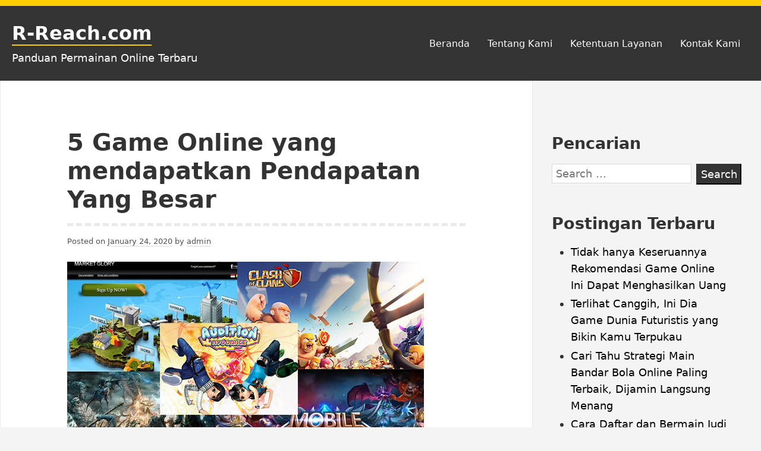

--- FILE ---
content_type: text/html; charset=UTF-8
request_url: https://www.r-reach.com/5-game-online-yang-mendapatkan-pendapatan-yang-besar/
body_size: 7698
content:
<!DOCTYPE html>
<html lang="en-US" class="no-js">
<head>
<meta charset="UTF-8">
<meta name="viewport" content="width=device-width, initial-scale=1">
<link rel="profile" href="https://gmpg.org/xfn/11">
	
<script>(function(html){html.className = html.className.replace(/\bno-js\b/,'js')})(document.documentElement);</script>
<title>5 Game Online yang mendapatkan Pendapatan Yang Besar &#8211; R-Reach.com</title>
<link rel='dns-prefetch' href='//s.w.org' />
<link rel="alternate" type="application/rss+xml" title="R-Reach.com &raquo; Feed" href="https://www.r-reach.com/feed/" />
<link rel="alternate" type="application/rss+xml" title="R-Reach.com &raquo; Comments Feed" href="https://www.r-reach.com/comments/feed/" />
		<script type="text/javascript">
			window._wpemojiSettings = {"baseUrl":"https:\/\/s.w.org\/images\/core\/emoji\/12.0.0-1\/72x72\/","ext":".png","svgUrl":"https:\/\/s.w.org\/images\/core\/emoji\/12.0.0-1\/svg\/","svgExt":".svg","source":{"concatemoji":"https:\/\/www.r-reach.com\/wp-includes\/js\/wp-emoji-release.min.js?ver=5.4.18"}};
			/*! This file is auto-generated */
			!function(e,a,t){var n,r,o,i=a.createElement("canvas"),p=i.getContext&&i.getContext("2d");function s(e,t){var a=String.fromCharCode;p.clearRect(0,0,i.width,i.height),p.fillText(a.apply(this,e),0,0);e=i.toDataURL();return p.clearRect(0,0,i.width,i.height),p.fillText(a.apply(this,t),0,0),e===i.toDataURL()}function c(e){var t=a.createElement("script");t.src=e,t.defer=t.type="text/javascript",a.getElementsByTagName("head")[0].appendChild(t)}for(o=Array("flag","emoji"),t.supports={everything:!0,everythingExceptFlag:!0},r=0;r<o.length;r++)t.supports[o[r]]=function(e){if(!p||!p.fillText)return!1;switch(p.textBaseline="top",p.font="600 32px Arial",e){case"flag":return s([127987,65039,8205,9895,65039],[127987,65039,8203,9895,65039])?!1:!s([55356,56826,55356,56819],[55356,56826,8203,55356,56819])&&!s([55356,57332,56128,56423,56128,56418,56128,56421,56128,56430,56128,56423,56128,56447],[55356,57332,8203,56128,56423,8203,56128,56418,8203,56128,56421,8203,56128,56430,8203,56128,56423,8203,56128,56447]);case"emoji":return!s([55357,56424,55356,57342,8205,55358,56605,8205,55357,56424,55356,57340],[55357,56424,55356,57342,8203,55358,56605,8203,55357,56424,55356,57340])}return!1}(o[r]),t.supports.everything=t.supports.everything&&t.supports[o[r]],"flag"!==o[r]&&(t.supports.everythingExceptFlag=t.supports.everythingExceptFlag&&t.supports[o[r]]);t.supports.everythingExceptFlag=t.supports.everythingExceptFlag&&!t.supports.flag,t.DOMReady=!1,t.readyCallback=function(){t.DOMReady=!0},t.supports.everything||(n=function(){t.readyCallback()},a.addEventListener?(a.addEventListener("DOMContentLoaded",n,!1),e.addEventListener("load",n,!1)):(e.attachEvent("onload",n),a.attachEvent("onreadystatechange",function(){"complete"===a.readyState&&t.readyCallback()})),(n=t.source||{}).concatemoji?c(n.concatemoji):n.wpemoji&&n.twemoji&&(c(n.twemoji),c(n.wpemoji)))}(window,document,window._wpemojiSettings);
		</script>
		<style type="text/css">
img.wp-smiley,
img.emoji {
	display: inline !important;
	border: none !important;
	box-shadow: none !important;
	height: 1em !important;
	width: 1em !important;
	margin: 0 .07em !important;
	vertical-align: -0.1em !important;
	background: none !important;
	padding: 0 !important;
}
</style>
	<link rel='stylesheet' id='wp-block-library-css'  href='https://www.r-reach.com/wp-includes/css/dist/block-library/style.min.css?ver=5.4.18' type='text/css' media='all' />
<link rel='stylesheet' id='contact-form-7-css'  href='https://www.r-reach.com/wp-content/plugins/contact-form-7/includes/css/styles.css?ver=5.3.2' type='text/css' media='all' />
<link rel='stylesheet' id='yocto-styles-css'  href='https://www.r-reach.com/wp-content/themes/yocto/assets/css/style.min.css?ver=1.0.0' type='text/css' media='all' />
<script type='text/javascript' src='https://www.r-reach.com/wp-includes/js/jquery/jquery.js?ver=1.12.4-wp'></script>
<script type='text/javascript' src='https://www.r-reach.com/wp-includes/js/jquery/jquery-migrate.min.js?ver=1.4.1'></script>
<link rel='https://api.w.org/' href='https://www.r-reach.com/wp-json/' />
<link rel="EditURI" type="application/rsd+xml" title="RSD" href="https://www.r-reach.com/xmlrpc.php?rsd" />
<link rel="wlwmanifest" type="application/wlwmanifest+xml" href="https://www.r-reach.com/wp-includes/wlwmanifest.xml" /> 
<link rel='prev' title='Rilis Nya Game Online Di Tahun 2000 an' href='https://www.r-reach.com/rilis-nya-game-online-di-tahun-2000-an/' />
<link rel='next' title='Game Online Terhadap Generasi Muda' href='https://www.r-reach.com/game-online-terhadap-generasi-muda/' />
<meta name="generator" content="WordPress 5.4.18" />
<link rel="canonical" href="https://www.r-reach.com/5-game-online-yang-mendapatkan-pendapatan-yang-besar/" />
<link rel='shortlink' href='https://www.r-reach.com/?p=37' />
<link rel="alternate" type="application/json+oembed" href="https://www.r-reach.com/wp-json/oembed/1.0/embed?url=https%3A%2F%2Fwww.r-reach.com%2F5-game-online-yang-mendapatkan-pendapatan-yang-besar%2F" />
<link rel="alternate" type="text/xml+oembed" href="https://www.r-reach.com/wp-json/oembed/1.0/embed?url=https%3A%2F%2Fwww.r-reach.com%2F5-game-online-yang-mendapatkan-pendapatan-yang-besar%2F&#038;format=xml" />
</head>

<body class="post-template-default single single-post postid-37 single-format-standard footer-widgets-0">
	<a class="screen-reader-text" href="#content">Skip to content</a>

	<header class="site-header">
		<div class="container site-header-container">
			<div class="site-branding">
							<p class="site-title">
				<a href="https://www.r-reach.com/" rel="home">
					R-Reach.com				</a>
			</p>
						<p class="site-description">Panduan Permainan Online Terbaru</p>
						</div>
			

	<nav id="site-navigation" class="main-navigation" role="navigation" aria-label="Primary Menu">
		<button id="js-menu-toggle" class="menu-toggle" aria-controls="primary-menu" aria-expanded="false">
			<svg class="icon icon-bars" aria-hidden="true" role="img"> <use href="#icon-bars" xlink:href="#icon-bars"></use> </svg><svg class="icon icon-close" aria-hidden="true" role="img"> <use href="#icon-close" xlink:href="#icon-close"></use> </svg>Menu		</button>
		<div class="primary-menu-wrapper"><ul id="primary-menu" class="primary-menu"><li id="menu-item-21" class="menu-item menu-item-type-custom menu-item-object-custom menu-item-home menu-item-21"><a href="https://www.r-reach.com/">Beranda</a></li>
<li id="menu-item-22" class="menu-item menu-item-type-post_type menu-item-object-page menu-item-22"><a href="https://www.r-reach.com/tentang-kami/">Tentang Kami</a></li>
<li id="menu-item-23" class="menu-item menu-item-type-post_type menu-item-object-page menu-item-23"><a href="https://www.r-reach.com/ketentuan-layanan/">Ketentuan Layanan</a></li>
<li id="menu-item-24" class="menu-item menu-item-type-post_type menu-item-object-page menu-item-24"><a href="https://www.r-reach.com/kontak-kami/">Kontak Kami</a></li>
</ul></div>	</nav><!-- #site-navigation -->

		</div>
	</header>

	<div class="site-content container" id="content">

<main class="site-main">

	
<article id="post-37" class="post-37 post type-post status-publish format-standard has-post-thumbnail hentry category-game-online tag-ayo-dance tag-clash-of-clans tag-dota tag-market-glory tag-mobile-legend">

	
		<header class="entry-header">
			<h1 class="entry-title">5 Game Online yang mendapatkan Pendapatan Yang Besar</h1>		</header>

		<div class="entry-content">
				<div class="entry-meta">
		<span class="posted-on">Posted on <a href="https://www.r-reach.com/5-game-online-yang-mendapatkan-pendapatan-yang-besar/" rel="bookmark"><time class="entry-date published" datetime="2020-01-24T10:43:59+07:00">January 24, 2020</time><time class="updated" datetime="2020-01-24T10:46:02+07:00">January 24, 2020</time></a></span><span class="byline">  by <span class="author vcard"><a class="url fn n" href="https://www.r-reach.com/author/admin/">admin</a></span></span>	</div><!-- .entry-meta -->

		<div class="post-thumbnail">
			<img width="600" height="380" src="https://www.r-reach.com/wp-content/uploads/2020/01/gaming-600x380.jpg" class="attachment-post-thumbnail size-post-thumbnail wp-post-image" alt="" />		</div><!-- .post-thumbnail -->

	<p style="text-align: justify;"><strong><a href="https://www.r-reach.com/">Game Online</a></strong>  Perkembangan Untuk Game Online untuk saat ini Cukup Besar dengan penghasilan yang di dapatkan melalui melalui Game online sangat besar , kebanyakan Masyarakat Indonesia Terjun Bermain Game online Untuk mendapatkan penghasilan yang besar Dengan cara Menjadi <strong>Youtubers Gaming Online</strong> ataupun hanya sekedar Live Stream dan membuat konten Gaming untuk di Upload di sosial media dan Memainkan game Yang mendapatkan Penghasilan yang besar , bukan Berati Hanya bermain  Mendapatkan Penghasilan yang besar ya , Pasti nya mereka harus Mempunyai Viewer yang setia untuk menonon Konten Game online yang dia mainkan dan  penghasilan yang iya dapatkan dari Aplikasi youtube yang Memberikan gaji untuk Pemain Game online.</p>
<p style="text-align: justify;"><strong>Beberapa  game-game yang Dapat kamu  mainkan dan kalau kamu cerdik, game ini bisa menghasilkan uang buat Anda :</strong></p>
<p style="text-align: justify;"><strong>1. Market Glory</strong></p>
<p style="text-align: justify;">Pasti nya kamu tau permainan Market Glory yang dapat kamu mainkan melalui Handphone anda permainan yang di kembangkan oleh Developer Game Romania kamu perlu mencari keuntungan melalui Game tersebut , dengan cara menjalankan misi di dalam permainan tersebut . Keuntungan virtual yang kamu peroleh dalam game ini bisa kamu konversi ke nominal uang yang bisa ditransfer ke bank Lokal  ataupun rekening Paypal.</p>
<p style="text-align: justify;"><strong>2. Clash of Clans<br />
</strong><br />
Permainan game Clash Of Clans permainan yang dapat kamu mainkan melalui Handphone kamu , tujuan Game tersebut adalah mendirikan sebuah Desa dan membuat pertahanan sistem yang kuat , jika Akun anda sudah menjadi Pro atau kuat di dalam game tersebut maka Akun anda bisa di jual Dijamin dan mendapatkan hasil yang cukup besar dari Permainan Clash Of Clans.</p>
<p style="text-align: justify;"><strong>3. Dota</strong></p>
<p style="text-align: justify;">Permainan Dota pastinya kamu sudah tau dan sangat banyak di mainkan oleh masyarakat Indonesia , Tujuan Permainan menghancurkan Base atau markas lawan  Dota adalah game ini bisa bantu kamu tambah pundi-pundi dana dan Kamu bisa jual item atau hero langka. Besaran harganya tergantung dari tingkat kelangkaannya Pendapatan yang di dapatkan dari Permainan Dota pun sangat besar .</p>
<p style="text-align: justify;"><strong>4. Ayo Dance</strong></p>
<p style="text-align: justify;">Permainan yang juga terpopuler di indonesia dan permainan ini juga di mainkan oleh wanita maupun pria, lebih banyak nya sih permainan ayo dance di mainkan oleh wanita   Tujuan Permainan Ayo dance dengan joget kamu bisa mendapatkan pundi pundi duit dengan tujuan mencari item item yang menarik dan menjual item tersebut</p>
<p style="text-align: justify;"><strong>5. Mobile Legend</strong></p>
<p style="text-align: justify;">Mobile legend pun menjadi game yang populer di tahun 2019 dan sangat banyak di mainkan oleh masyarakat indonesia , dengan permainan tersebut pun bisa menghasilkan pundi pundi duit yang sangat banyak , Tersedia kompetisi eSport Mobile Legends pada skala nasional hingga internasional. Hadiah yang ditawarkan pun hingga jutaan rupiah, hasil yang kamu dapatkan dari mobile legend menaikan preingkat game tersebut dan menjual akun tersebut dengan harga yang cukup besar .</p>
<p style="text-align: justify;">
		</div><!-- .entry-content -->
		
		

	<footer class="entry-footer">
		
					<div class="entry-terms-wrapper entry-categories-wrapper">
					<span class="screen-reader-text">Categories: </span>
					<span class="icon-wrapper"><svg class="icon icon-folder-open" aria-hidden="true" role="img"> <use href="#icon-folder-open" xlink:href="#icon-folder-open"></use> </svg></span><span class="entry-terms category"><a href="https://www.r-reach.com/category/game-online/" rel="tag">Game Online</a></span></div>
					<div class="entry-terms-wrapper entry-tags-wrapper">
					<span class="screen-reader-text">Tags: </span>
					<span class="icon-wrapper"><svg class="icon icon-hashtag" aria-hidden="true" role="img"> <use href="#icon-hashtag" xlink:href="#icon-hashtag"></use> </svg></span><span class="entry-terms post_tag"><a href="https://www.r-reach.com/tag/ayo-dance/" rel="tag">Ayo Dance</a><span class="screen-reader-text">, </span><a href="https://www.r-reach.com/tag/clash-of-clans/" rel="tag">Clash Of Clans</a><span class="screen-reader-text">, </span><a href="https://www.r-reach.com/tag/dota/" rel="tag">Dota</a><span class="screen-reader-text">, </span><a href="https://www.r-reach.com/tag/market-glory/" rel="tag">Market Glory</a><span class="screen-reader-text">, </span><a href="https://www.r-reach.com/tag/mobile-legend/" rel="tag">Mobile Legend</a></span></div>	</footer><!-- .entry-footer -->

		
</article><!-- #post-## -->

	<nav class="navigation post-navigation" role="navigation" aria-label="Posts">
		<h2 class="screen-reader-text">Post navigation</h2>
		<div class="nav-links"><div class="nav-previous"><a href="https://www.r-reach.com/rilis-nya-game-online-di-tahun-2000-an/" rel="prev"><span class="meta-nav" aria-hidden="true"> &lt; Previous</span> <span class="screen-reader-text">Previous post:</span> <span class="post-title">Rilis Nya Game Online Di Tahun 2000 an</span></a></div><div class="nav-next"><a href="https://www.r-reach.com/game-online-terhadap-generasi-muda/" rel="next"><span class="meta-nav" aria-hidden="true">Next &gt; </span> <span class="screen-reader-text">Next post:</span> <span class="post-title">Game Online Terhadap Generasi Muda</span></a></div></div>
	</nav>
</main><!-- .site-main -->


<aside class="widget-area" role="complementary" aria-label="Blog Sidebar">
	<a class="screen-reader-text" href="#site-footer">Skip to footer</a>
	<section id="search-2" class="widget widget_search"><h2 class="widget-title">Pencarian</h2><form role="search" method="get" class="search-form" action="https://www.r-reach.com/">
				<label>
					<span class="screen-reader-text">Search for:</span>
					<input type="search" class="search-field" placeholder="Search &hellip;" value="" name="s" />
				</label>
				<input type="submit" class="search-submit" value="Search" />
			</form></section>		<section id="recent-posts-2" class="widget widget_recent_entries">		<h2 class="widget-title">Postingan Terbaru</h2>		<ul>
											<li>
					<a href="https://www.r-reach.com/tidak-hanya-keseruannya-rekomendasi-game-online-ini-dapat-menghasilkan-uang/">Tidak hanya Keseruannya Rekomendasi Game Online Ini Dapat Menghasilkan Uang</a>
									</li>
											<li>
					<a href="https://www.r-reach.com/terlihat-canggih-ini-dia-game-dunia-futuristis-yang-bikin-kamu-terpukau/">Terlihat Canggih, Ini Dia Game Dunia Futuristis yang Bikin Kamu Terpukau</a>
									</li>
											<li>
					<a href="https://www.r-reach.com/cari-tahu-strategi-main-bandar-bola-online-paling-terbaik-dijamin-langsung-menang/">Cari Tahu Strategi Main Bandar Bola Online Paling Terbaik, Dijamin Langsung Menang</a>
									</li>
											<li>
					<a href="https://www.r-reach.com/cara-daftar-dan-bermain-judi-online-di-agen-bola-terbaik/">Cara Daftar dan Bermain Judi Online di Agen Bola Terbaik</a>
									</li>
											<li>
					<a href="https://www.r-reach.com/game-online-lost-saga-remastered-terlaris-tahun-2020/">Game Online Lost Saga Remastered Terlaris Tahun 2020</a>
									</li>
					</ul>
		</section><section id="categories-3" class="widget widget_categories"><h2 class="widget-title">Kategori</h2>		<ul>
				<li class="cat-item cat-item-57"><a href="https://www.r-reach.com/category/agen-bola-online/">Agen Bola Online</a>
</li>
	<li class="cat-item cat-item-42"><a href="https://www.r-reach.com/category/game-jadul-online/">Game Jadul Online</a>
</li>
	<li class="cat-item cat-item-3"><a href="https://www.r-reach.com/category/game-online/">Game Online</a>
</li>
	<li class="cat-item cat-item-52"><a href="https://www.r-reach.com/category/game-online-terbaru-2020/">Game Online Terbaru 2020</a>
</li>
	<li class="cat-item cat-item-34"><a href="https://www.r-reach.com/category/game-terpopuler/">Game Terpopuler</a>
</li>
	<li class="cat-item cat-item-24"><a href="https://www.r-reach.com/category/games-fps/">Games FPS</a>
</li>
	<li class="cat-item cat-item-39"><a href="https://www.r-reach.com/category/games-terbaik/">Games Terbaik</a>
</li>
	<li class="cat-item cat-item-1"><a href="https://www.r-reach.com/category/uncategorized/">Uncategorized</a>
</li>
		</ul>
			</section><section id="archives-3" class="widget widget_archive"><h2 class="widget-title">Arsip</h2>		<ul>
				<li><a href='https://www.r-reach.com/2021/08/'>August 2021</a></li>
	<li><a href='https://www.r-reach.com/2021/06/'>June 2021</a></li>
	<li><a href='https://www.r-reach.com/2021/04/'>April 2021</a></li>
	<li><a href='https://www.r-reach.com/2021/01/'>January 2021</a></li>
	<li><a href='https://www.r-reach.com/2020/11/'>November 2020</a></li>
	<li><a href='https://www.r-reach.com/2020/10/'>October 2020</a></li>
	<li><a href='https://www.r-reach.com/2020/09/'>September 2020</a></li>
	<li><a href='https://www.r-reach.com/2020/08/'>August 2020</a></li>
	<li><a href='https://www.r-reach.com/2020/07/'>July 2020</a></li>
	<li><a href='https://www.r-reach.com/2020/06/'>June 2020</a></li>
	<li><a href='https://www.r-reach.com/2020/05/'>May 2020</a></li>
	<li><a href='https://www.r-reach.com/2020/01/'>January 2020</a></li>
		</ul>
			</section></aside><!-- .widget-area -->	
<div style="display: none;"><a href="https://attap.umd.edu/.tmb/slot100/>slot bonus 100 di depan</a></div>

</div>

<footer class="site-footer" id="site-footer">
		<div class="site-info">
	<span class="powered-by">
		<a href="https://wordpress.org/">
			<a href="https://www.r-reach.com/" class="focus">
			Permainan Game online terbaik		</a>		
	</span>
	<span class="sep"> | </span>
	<span class="site-designer">
		Theme: by r-reach<a href="https://www.r-reach.com/"></a>.	</span>
</div><!-- .site-info --></footer><!-- .site-footer -->
<div style="display: none;"><span style="text-decoration: underline;"><em>Informasi ini juga berhubungan dengan :</em></span>

- <strong>slot bonus new member 100 di awal</strong>
- <strong>bonus new member 100 slot game</strong>
- <strong>slot bonus 100 di depan</strong>
- <strong>bonus new member 100% (slot game)</strong>
- <strong>slot bonus 100% di depan</strong>
- <strong>situs slot terbaru 2020 bonus 100</strong>
- <strong>slot bonus new member 100</strong>
- <strong>bonus new member 100% slot game</strong>
- <a href="https://slotbonusmember100.info"><strong>slot bonus 100</strong></a>
- <strong>situs slot bonus new member 100</strong>
- <a href="https://slotbonusmember100.info"><strong>bonus new member 100 slot game to kecil</strong></a>
- <a href="https://slotbonusmember100.info"><strong>slot bonus new member 100 di awal to kecil</strong></a>
- <a href="https://slotbonusmember100.info"><strong>bonus member baru 100 slot</strong></a>
- <a href="https://slotbonusmember100.info"><strong>situs judi slot online gampang menang bonus new member 100</strong></a>
- <strong>promo bonus 100 member baru slot</strong>
- <a href="https://slotbonusmember100.info"><strong>semua situs slot mpo bonus new member 100</strong></a>
- <a href="https://slotbonusmember100.info"><strong>slot online bonus new member 100 di depan</strong></a>
<span style="color: #048765;"><a style="color: #048765;" href="https://bola500.xn--tckwe/">Bola500</a>
</div>
<script type='text/javascript'>
/* <![CDATA[ */
var wpcf7 = {"apiSettings":{"root":"https:\/\/www.r-reach.com\/wp-json\/contact-form-7\/v1","namespace":"contact-form-7\/v1"},"cached":"1"};
/* ]]> */
</script>
<script type='text/javascript' src='https://www.r-reach.com/wp-content/plugins/contact-form-7/includes/js/scripts.js?ver=5.3.2'></script>
<script type='text/javascript' src='https://www.r-reach.com/wp-content/themes/yocto/assets/js/bundle.min.js?ver=1.0.0'></script>
<script type='text/javascript' src='https://www.r-reach.com/wp-includes/js/wp-embed.min.js?ver=5.4.18'></script>
<svg xmlns="http://www.w3.org/2000/svg" style="position: absolute; width: 0; height: 0;" aria-hidden="true">
<symbol id="icon-arrow-down" viewBox="0 0 21 32"><path class="path1" d="M19.196 13.143q0 .232-.179.411l-8.321 8.321q-.179.179-.411.179t-.411-.179l-8.321-8.321q-.179-.179-.179-.411t.179-.411l.893-.893q.179-.179.411-.179t.411.179l7.018 7.018 7.018-7.018q.179-.179.411-.179t.411.179l.893.893q.179.179.179.411z"/></symbol>
<symbol id="icon-bars" viewBox="0 0 27 32"><path class="path1" d="M27.429 24v2.286q0 .464-.339.804t-.804.339H1.143q-.464 0-.804-.339T0 26.286V24q0-.464.339-.804t.804-.339h25.143q.464 0 .804.339t.339.804zm0-9.143v2.286q0 .464-.339.804t-.804.339H1.143q-.464 0-.804-.339T0 17.143v-2.286q0-.464.339-.804t.804-.339h25.143q.464 0 .804.339t.339.804zm0-9.143V8q0 .464-.339.804t-.804.339H1.143q-.464 0-.804-.339T0 8V5.714q0-.464.339-.804t.804-.339h25.143q.464 0 .804.339t.339.804z"/></symbol>
<symbol id="icon-close" viewBox="0 0 25 32"><path class="path1" d="M23.179 23.607q0 .714-.5 1.214L20.25 27.25q-.5.5-1.214.5t-1.214-.5L12.572 22l-5.25 5.25q-.5.5-1.214.5t-1.214-.5l-2.429-2.429q-.5-.5-.5-1.214t.5-1.214l5.25-5.25-5.25-5.25q-.5-.5-.5-1.214t.5-1.214l2.429-2.429q.5-.5 1.214-.5t1.214.5l5.25 5.25 5.25-5.25q.5-.5 1.214-.5t1.214.5l2.429 2.429q.5.5.5 1.214t-.5 1.214l-5.25 5.25 5.25 5.25q.5.5.5 1.214z"/></symbol>
<symbol id="icon-folder-open" viewBox="0 0 34 32"><path class="path1" d="M33.554 17q0 .554-.554 1.179l-6 7.071q-.768.911-2.152 1.545t-2.563.634H2.856q-.607 0-1.08-.232t-.473-.768q0-.554.554-1.179l6-7.071q.768-.911 2.152-1.545T12.572 16h19.429q.607 0 1.08.232t.473.768zm-6.125-6.143v2.857H12.572q-1.679 0-3.518.848t-2.929 2.134L.018 23.875q0-.071-.009-.223T0 23.429V6.286q0-1.643 1.179-2.821T4 2.286h5.714q1.643 0 2.821 1.179t1.179 2.821v.571h9.714q1.643 0 2.821 1.179t1.179 2.821z"/></symbol>
<symbol id="icon-hashtag" viewBox="0 0 32 32"><path class="path1" d="M17.696 18.286l1.143-4.571h-4.536l-1.143 4.571h4.536zm13.715-9l-1 4q-.125.429-.554.429h-5.839l-1.143 4.571h5.554q.268 0 .446.214.179.25.107.5l-1 4q-.089.429-.554.429h-5.839l-1.446 5.857q-.125.429-.554.429h-4q-.286 0-.464-.214-.161-.214-.107-.5l1.393-5.571h-4.536l-1.446 5.857q-.125.429-.554.429H5.857q-.268 0-.446-.214-.161-.214-.107-.5l1.393-5.571H1.143q-.268 0-.446-.214-.161-.214-.107-.5l1-4q.125-.429.554-.429h5.839l1.143-4.571H3.572q-.268 0-.446-.214-.179-.25-.107-.5l1-4q.089-.429.554-.429h5.839l1.446-5.857q.125-.429.571-.429h4q.268 0 .446.214.161.214.107.5l-1.393 5.571h4.536l1.446-5.857q.125-.429.571-.429h4q.268 0 .446.214.161.214.107.5l-1.393 5.571h5.554q.268 0 .446.214.161.214.107.5z"/></symbol>
<symbol id="icon-pin" viewBox="0 0 32 32"><path d="M32 8c0-4.416-3.586-8-8-8-2.984 0-5.562 1.658-6.938 4.086 0-.002.004-.004.004-.006-.367-.035-.723-.111-1.098-.111-6.629 0-12 5.371-12 12 0 2.527.789 4.867 2.121 6.797L0 32l9.289-6.062a11.952 11.952 0 0 0 6.68 2.031c6.629 0 12-5.371 12-12 0-.346-.07-.67-.102-1.008C30.32 13.594 32 11.006 32 8zM15.969 23.969c-4.414 0-8-3.586-8-8 0-4.412 3.586-8 8-8 .012 0 .023.004.031.004 0-.008.004-.014.004-.02 0 .016-.004.031-.004.047 0 .695.117 1.355.281 1.998l-3.172 3.174a4 4 0 1 0 5.656 5.656l3.141-3.141c.66.18 1.344.305 2.059.309-.016 4.402-3.594 7.973-7.996 7.973zM24 12c-2.203 0-4-1.795-4-4s1.797-4 4-4 4 1.795 4 4-1.797 4-4 4z"/></symbol>
</svg>
<script defer src="https://static.cloudflareinsights.com/beacon.min.js/vcd15cbe7772f49c399c6a5babf22c1241717689176015" integrity="sha512-ZpsOmlRQV6y907TI0dKBHq9Md29nnaEIPlkf84rnaERnq6zvWvPUqr2ft8M1aS28oN72PdrCzSjY4U6VaAw1EQ==" data-cf-beacon='{"version":"2024.11.0","token":"74326e5fe479477885edfd3e82fdae95","r":1,"server_timing":{"name":{"cfCacheStatus":true,"cfEdge":true,"cfExtPri":true,"cfL4":true,"cfOrigin":true,"cfSpeedBrain":true},"location_startswith":null}}' crossorigin="anonymous"></script>
</body>
</html>
<!-- Page generated by LiteSpeed Cache 3.6.4 on 2026-01-21 18:37:10 -->

--- FILE ---
content_type: text/css
request_url: https://www.r-reach.com/wp-content/themes/yocto/assets/css/style.min.css?ver=1.0.0
body_size: 5794
content:
html{line-height:1.15;-webkit-text-size-adjust:100%}body{margin:0}h1{font-size:2em;margin:.67em 0}hr{-webkit-box-sizing:content-box;box-sizing:content-box;height:0;overflow:visible}pre{font-family:monospace,monospace;font-size:1em}a{background-color:transparent}abbr[title]{border-bottom:none;text-decoration:underline;-webkit-text-decoration:underline dotted;text-decoration:underline dotted}b,strong{font-weight:bolder}code,kbd,samp{font-family:monospace,monospace;font-size:1em}small{font-size:80%}sub,sup{font-size:75%;line-height:0;position:relative;vertical-align:baseline}sub{bottom:-.25em}sup{top:-.5em}img{border-style:none}button,input,optgroup,select,textarea{font-family:inherit;font-size:100%;line-height:1.15;margin:0}button,input{overflow:visible}button,select{text-transform:none}[type=button],[type=reset],[type=submit],button{-webkit-appearance:button}[type=button]::-moz-focus-inner,[type=reset]::-moz-focus-inner,[type=submit]::-moz-focus-inner,button::-moz-focus-inner{border-style:none;padding:0}[type=button]:-moz-focusring,[type=reset]:-moz-focusring,[type=submit]:-moz-focusring,button:-moz-focusring{outline:1px dotted ButtonText}fieldset{padding:.35em .75em .625em}legend{-webkit-box-sizing:border-box;box-sizing:border-box;color:inherit;display:table;max-width:100%;padding:0;white-space:normal}progress{vertical-align:baseline}textarea{overflow:auto}[type=checkbox],[type=radio]{-webkit-box-sizing:border-box;box-sizing:border-box;padding:0}[type=number]::-webkit-inner-spin-button,[type=number]::-webkit-outer-spin-button{height:auto}[type=search]{-webkit-appearance:textfield;outline-offset:-2px}[type=search]::-webkit-search-decoration{-webkit-appearance:none}::-webkit-file-upload-button{-webkit-appearance:button;font:inherit}details{display:block}summary{display:list-item}[hidden],template{display:none}*,:after,:before{word-wrap:break-word}*,:after,:before,html{-webkit-box-sizing:border-box;box-sizing:border-box}html{-webkit-font-smoothing:antialiased;-moz-osx-font-smoothing:grayscale;text-rendering:optimizeLegibility;color:#333;font-family:Noto Sans,system-ui,-apple-system,BlinkMacSystemFont,Segoe UI,Roboto,Oxygen,Ubuntu,Cantarell,Fira Sans,Droid Sans,Helvetica Neue,sans-serif;font-weight:400;line-height:1.6}body,html{background-color:#f4f4f4}body{font-size:16px}@media screen and (min-width:70rem){body{font-size:18px}}p{margin-bottom:2rem}cite,dfn,em,i{font-style:italic}blockquote{padding:1rem 1.5rem;border-left:8px solid #ffcd00;margin:0;background:#f2f2f2}blockquote>*{margin:0}.footer-widgets blockquote,.widget-area blockquote{background:transparent}.footer-widgets blockquote{color:#fff}address{margin:0 0 1.5rem}strong{font-weight:700}pre{overflow:auto;max-width:100%;padding:1.6rem;margin-bottom:1.6rem;background-color:#f2f2f2;font-family:source-code-pro,Menlo,Monaco,Consolas,Courier New,monospace;font-size:.8125rem;line-height:1.6}.widget-area pre{background-color:#e8e8e8}.footer-widgets pre{background-color:#333}code,kbd,tt,var{font-family:source-code-pro,Menlo,Monaco,Consolas,Courier New,monospace;font-size:.8125rem}abbr,acronym{cursor:help}abbr[title],acronym{border-bottom:2px dotted #ffcd00;text-decoration:none}ins,mark{background:#ffcd00;text-decoration:none}.footer-widgets ins{color:#474747}big{font-size:125%}audio,canvas,iframe,img,svg,video{vertical-align:middle}.entry-title{font-size:40px}.entry-content h1,.entry-content h2,.entry-content h3,.entry-content h4,.entry-content h5,.entry-content h6{border-bottom:5px solid #eaeaea;margin:3rem 0 2rem}.entry-content h1{font-size:2.5rem}.entry-content h2{font-size:35px}.entry-content h3{font-size:30px}.entry-content h4{font-size:25px}.entry-content h5{font-size:20px}.entry-content h6{font-size:18px}.anchor,a{border-bottom:2px solid #dad9d9;color:#000;text-decoration:none}.anchor:active,.anchor:hover,a:active,a:hover{outline:0}.anchor:focus,a:focus{outline:thin dotted initial;outline-offset:-1px}hr{height:3px;border:0}.footer-widgets hr,hr{background-color:#333}figure{margin:1rem 0}img{display:inline-block;width:auto;max-width:100%;height:auto;vertical-align:middle}ol,ul{padding:0 1.5rem;margin:0 0 1.5rem}ul{list-style:disc}ol{list-style:decimal}li>ol,li>ul{margin-bottom:0}ul li{margin-bottom:.2rem}li li,li ol,li ul{margin-bottom:0}dt{font-weight:700}dd{margin:0 1.5rem 1.5rem}::-moz-selection{background:#ffcd00;color:#333;text-shadow:none}::selection{background:#ffcd00;color:#333;text-shadow:none}.icon{position:relative;top:-.0625rem;display:inline-block;width:1rem;height:1rem;fill:currentColor;vertical-align:middle}@media (-ms-high-contrast:none),screen and (-ms-high-contrast:active){[src*=".svg"]{width:100%;max-height:100%}}table{width:100%;margin:0 0 1.5rem;border-collapse:collapse}table caption{text-align:center}thead,tr{border-bottom:1px solid currentColor}tr:last-child{border-bottom:0}td,th{padding:.25rem .5rem;border-right:1px solid currentColor}td:last-child,th:last-child{border-right:0}th{font-weight:inherit;text-align:inherit}tfoot tr{border-top:1px solid currentColor}.screen-reader-text{position:absolute!important;overflow:hidden;width:1px;height:1px;padding:0;border:0;margin:-1px;clip:rect(1px,1px,1px,1px);-webkit-clip-path:inset(50%);clip-path:inset(50%);word-wrap:normal!important}.screen-reader-text:focus{z-index:100000;top:5px;left:5px;display:block;width:auto;height:auto;padding:15px 23px 14px;background-color:#f1f1f1;border-radius:3px;-webkit-box-shadow:0 0 2px 2px rgba(0,0,0,.6);box-shadow:0 0 2px 2px rgba(0,0,0,.6);clip:auto!important;-webkit-clip-path:none;clip-path:none;color:#333;font-size:.875rem;font-weight:700;line-height:normal;text-decoration:none}.content[tabindex="-1"]:focus{outline:0}.alignleft{display:inline;margin-right:1.5rem;float:left}.alignright{display:inline;margin-left:1.5rem;float:right}.aligncenter{display:block;margin-right:auto;margin-left:auto;clear:both}.clear:after,.comment-author:after,.comment-content:after,.comment-meta:after,.entry-content:after,.entry-footer:after,.nav-links:after,.pagination:after,.site-footer:after,.site-header:after,.widget-area:after,.widget:after{clear:both}.clear:after,.clear:before,.comment-author:after,.comment-author:before,.comment-content:after,.comment-content:before,.comment-meta:after,.comment-meta:before,.entry-content:after,.entry-content:before,.entry-footer:after,.entry-footer:before,.nav-links:after,.nav-links:before,.pagination:after,.pagination:before,.site-footer:after,.site-footer:before,.site-header:after,.site-header:before,.widget-area:after,.widget-area:before,.widget:after,.widget:before{display:table;content:"";table-layout:fixed}.comment-content .wp-smiley,.entry-content .wp-smiley,.page-content .wp-smiley{padding:0;border:0;margin-top:0;margin-bottom:0}embed,iframe,object{max-width:100%}.custom-logo-link{display:inline-block}.gallery{margin-bottom:1.5rem}.gallery-item{display:inline-block;width:100%;-webkit-box-sizing:border-box;box-sizing:border-box;padding:.25rem;margin:0;vertical-align:top}.gallery-columns-2 .gallery-item{max-width:50%}.gallery-columns-3 .gallery-item{max-width:33.33%}.gallery-columns-4 .gallery-item{max-width:25%}.gallery-columns-5 .gallery-item{max-width:20%}.gallery-columns-6 .gallery-item{max-width:16.66%}.gallery-columns-7 .gallery-item{max-width:14.28%}.gallery-columns-8 .gallery-item{max-width:12.5%}.gallery-columns-9 .gallery-item{max-width:11.11%}.gallery-caption,.wp-caption-text{display:block;padding:0 10px 0 0;font-size:.8125rem;font-style:italic;text-align:left}.gallery-caption,.wp-caption,.wp-caption-text{max-width:100%;margin-bottom:1.5rem}.wp-caption img[class*=wp-image-]{display:block;margin-right:auto;margin-left:auto}.wp-caption .wp-caption-text{margin:.8075rem 0}.wp-caption-text{text-align:left}.img-fit{position:relative;display:block}.img-fit img{position:absolute;top:0;left:0;width:100%;height:100%;-o-object-fit:cover;object-fit:cover;-o-object-position:50% 50%;object-position:50% 50%}.img-fit--fallback{background-position:50%;background-size:cover}.img-fit--fallback img{opacity:0}.responsive-embed{position:relative;width:100%;padding-top:56.25%}.responsive-embed-item{position:absolute;top:0;left:0;width:100%;height:100%;margin-top:0;margin-bottom:0}.entry-content>.alignwide{max-width:1100px;margin:0 -2rem}@media screen and (min-width:48rem){.entry-content>.alignwide{margin:0 -4rem}}.entry-content>.alignfull{max-width:calc(100% + 4rem);margin:1.5rem -2rem}@media screen and (min-width:48rem){.entry-content>.alignfull{max-width:calc(100% + 14rem);margin:1.5rem -7rem}}.entry-content>ol,.entry-content>ul{max-width:760px;padding:0 1.5rem;margin:1.5rem auto;list-style-position:outside}.wp-block-video video{max-width:760px}.wp-block-image img{display:block;width:100%}.entry-content>.wp-block-gallery{padding:0}.entry-content>.wp-block-cover-image.alignwide{width:calc(100% + 4rem)}@media screen and (min-width:48rem){.entry-content>.wp-block-cover-image.alignwide{width:calc(100% + 8rem)}}.entry-content>.wp-block-cover-image.alignfull{width:calc(100% + 4rem)}@media screen and (min-width:48rem){.entry-content>.wp-block-cover-image.alignfull{width:calc(100% + 14rem)}}.wp-block-cover-text p{padding:1.5rem 20px}.wp-block-latest-posts.alignfull,.wp-block-latest-posts.alignwide,.wp-block-latest-posts.is-grid.alignwide{padding:0 20px}.wp-block-table{display:block;overflow-x:auto}.wp-block-table table{width:100%;border-collapse:collapse}.wp-block-table td,.wp-block-table th{padding:.5rem}.entry-content ol li,.entry-content ul li{list-style-position:outside}.entry-content .wp-block-separator{border-bottom:0}.entry-content .wp-block-pullquote{border-top:0;border-bottom:0}.entry-content .wp-block-quote:not(.is-large){border-left:8px solid #ffcd00}.wp-block-quote.is-large{background:transparent}.wp-block-embed.is-type-video>.wp-block-embed__wrapper{position:relative;width:100%;height:0;padding-top:56.25%}.wp-block-embed.is-type-video>.wp-block-embed__wrapper>iframe{position:absolute;top:0;right:0;bottom:0;left:0;width:100%;height:100%}@media screen and (min-width:48rem){.wp-block-cover-text p{padding:1.5rem 0}.entry-content>:not(blockquote,ul,ol,pre){padding-left:0}}.site-header{display:-webkit-box;display:-webkit-flex;display:-ms-flexbox;display:flex;width:100%;min-height:120px;border-top:10px solid #ffcd00;background:#333;color:#fff}.site-title{padding-bottom:0;margin:0;color:#fff;font-size:2rem;font-weight:700;line-height:1.4}.site-title a{border-bottom:2px solid #ffcd00;color:#fff}.site-title a:hover{color:#e6e6e6}.site-description{margin-top:.4rem;margin-bottom:0}.page-header{padding:.5rem 1rem;border-left:8px solid #ffcd00;background:#f2f2f2}.custom-logo{max-height:80px}.custom-logo-link{border-bottom:0}.site-branding{max-width:100%;-webkit-box-flex:0;-webkit-flex:0 0 100%;-ms-flex:0 0 100%;flex:0 0 100%;padding:1.5rem 0;text-align:center}@media screen and (min-width:70rem){.site-branding{text-align:left}}.main-navigation{max-width:100%;-webkit-box-flex:0;-webkit-flex:0 0 100%;-ms-flex:0 0 100%;flex:0 0 100%}@media screen and (min-width:70rem){.site-branding{max-width:40%;-webkit-box-flex:0;-webkit-flex:0 0 40%;-ms-flex:0 0 40%;flex:0 0 40%}.main-navigation{max-width:60%;-webkit-box-flex:0;-webkit-flex:0 0 60%;-ms-flex:0 0 60%;flex:0 0 60%}}.no-js .menu-toggle{display:none}.menu-toggle{display:block;padding:.5rem 1rem;border:1px solid #ffcd00;margin:0 auto 2rem;background:#ffcd00;text-transform:uppercase}@media screen and (min-width:70rem){.menu-toggle{display:none}}.menu-toggle .icon{top:-2px;margin-right:.5rem}.menu-toggle .icon-close{display:none}.menu-toggle.is-expanded .icon-close{display:inline-block}.menu-toggle.is-expanded .icon-bars{display:none}.primary-menu{display:none;-webkit-box-orient:vertical;-webkit-box-direction:normal;-webkit-flex-flow:column wrap;-ms-flex-flow:column wrap;flex-flow:column wrap;-webkit-box-pack:center;-webkit-justify-content:center;-ms-flex-pack:center;justify-content:center;padding:0;margin:0;font-size:16px;list-style-type:none}@media screen and (min-width:70rem){.primary-menu{display:-webkit-box;display:-webkit-flex;display:-ms-flexbox;display:flex;-webkit-box-orient:horizontal;-webkit-box-direction:normal;-webkit-flex-direction:row;-ms-flex-direction:row;flex-direction:row;-webkit-box-pack:end;-webkit-justify-content:flex-end;-ms-flex-pack:end;justify-content:flex-end}}.primary-menu .icon{display:none}.no-js .primary-menu,.primary-menu.is-visible{display:-webkit-box;display:-webkit-flex;display:-ms-flexbox;display:flex}.sub-menu{padding:0;margin:0;list-style-type:none}.primary-menu .menu-item{border-top:1px solid #333;border-bottom:1px solid #dad9d9}@media screen and (min-width:70rem){.primary-menu .menu-item{border-bottom:0}}.primary-menu .menu-item:last-child{border-bottom:0}.primary-menu .menu-item a{display:block;padding:5px 20px 5px 0;border-bottom:0;color:#fff}.primary-menu .menu-item.current-menu-item>a{color:#ffcd00}.primary-menu .sub-menu{padding-left:1rem}.primary-menu .sub-menu .menu-item{border-bottom:0}.primary-menu .sub-menu .menu-item a{padding-left:0}@media screen and (min-width:70rem){.primary-menu .icon{display:inline-block}.primary-menu .icon-arrow-down{margin-left:2px}.primary-menu .menu-item{position:relative;display:inline-block;height:100%;padding:0;border-top:0;margin:0;vertical-align:middle;zoom:1}.primary-menu .menu-item a{display:inline-block;text-decoration:none}.primary-menu .menu-item.focus .sub-menu,.primary-menu .menu-item:hover .sub-menu{top:100%;right:0;left:auto}.primary-menu .menu-item.focus a,.primary-menu .menu-item a{padding:15px;color:#fff}.primary-menu .menu-item.focus a:focus,.primary-menu .menu-item.focus a:hover,.primary-menu .menu-item a:focus,.primary-menu .menu-item a:hover{color:#ffcd00}.primary-menu .sub-menu{position:absolute;z-index:1000;top:-999rem;left:-999rem;display:block;min-width:250px;padding:0;border:1px solid #333;background-clip:padding-box;background-color:#fff;font-size:14px;list-style:none;text-align:left}.primary-menu .sub-menu a{display:block}.primary-menu .sub-menu .icon-arrow-down{position:absolute;top:50%;left:8px;margin-left:-5px;-webkit-transform:translateY(-50%) rotate(90deg);transform:translateY(-50%) rotate(90deg)}.primary-menu .sub-menu .menu-item{position:relative;left:0;display:block}.primary-menu .sub-menu .menu-item a{padding:10px 20px;color:#333}.primary-menu .sub-menu .menu-item a:focus,.primary-menu .sub-menu .menu-item a:hover{background:#ffcd00;color:#fff}.primary-menu .sub-menu .menu-item .sub-menu{top:-999rem;left:-999rem}.primary-menu .sub-menu .menu-item.focus>.sub-menu,.primary-menu .sub-menu .menu-item:hover>.sub-menu{top:-1px;right:100%;left:auto}}.nav-links{display:-webkit-box;display:-webkit-flex;display:-ms-flexbox;display:flex;-webkit-box-pack:center;-webkit-justify-content:center;-ms-flex-pack:center;justify-content:center;margin:0 0 2rem}@media screen and (min-width:48rem){.nav-links{-webkit-box-pack:center;-webkit-justify-content:center;-ms-flex-pack:center;justify-content:center;margin:4rem 0 2rem}}.page-numbers{display:none}@media screen and (min-width:48rem){.page-numbers{display:-webkit-box;display:-webkit-flex;display:-ms-flexbox;display:flex;width:3rem;height:3rem;-webkit-box-align:center;-webkit-align-items:center;-ms-flex-align:center;align-items:center;-webkit-box-pack:center;-webkit-justify-content:center;-ms-flex-pack:center;justify-content:center;border:1px solid #eaeaea;margin:.5rem;background:#eaeaea;border-radius:50%;-webkit-transition:border .3s;transition:border .3s}}.page-numbers.current{background:transparent;border-color:#ffcd00}.page-numbers.current .screen-reader-text{position:relative!important;overflow:auto;width:auto;height:auto;clip:auto;-webkit-clip-path:initial}@media screen and (min-width:48rem){.page-numbers.current .screen-reader-text{position:absolute!important;overflow:hidden;width:1px;height:1px;clip:rect(1px,1px,1px,1px)}}.page-numbers.current,.page-numbers.next,.page-numbers.prev{display:inline-block}@media screen and (min-width:48rem){.page-numbers.current,.page-numbers.next,.page-numbers.prev{display:-webkit-box;display:-webkit-flex;display:-ms-flexbox;display:flex}}.page-numbers.next,.page-numbers.prev{padding:0 .5rem;border:0;margin:0 1rem}@media screen and (min-width:48rem){.page-numbers.next,.page-numbers.prev{margin:.5rem}.page-numbers.next:hover,.page-numbers.prev:hover{border:1px solid #9e9e9e}}.page-numbers:hover:not(.current){border-color:#9e9e9e}.post-navigation .meta-nav{display:block;font-size:.8888888888rem;font-weight:700;letter-spacing:1px;text-transform:uppercase}.post-navigation a{display:block;border-bottom:0}.post-navigation a:hover .post-title{color:#ffcd00}.post-navigation .nav-links{display:block;-webkit-box-pack:start;-webkit-justify-content:flex-start;-ms-flex-pack:start;justify-content:flex-start;margin:2rem 0}@media screen and (min-width:48rem){.post-navigation .nav-links{display:block}}.post-navigation .nav-next,.post-navigation .nav-previous{max-width:100%;-webkit-flex-basis:100%;-ms-flex-preferred-size:100%;flex-basis:100%;margin-bottom:1rem}@media screen and (min-width:48rem){.post-navigation .nav-next,.post-navigation .nav-previous{width:50%}}@media screen and (min-width:48rem){.post-navigation .nav-previous{float:left}}@media screen and (min-width:48rem){.post-navigation .nav-next{float:right;text-align:right}}.widget-area{position:relative;max-width:100%;-webkit-box-flex:0;-webkit-flex:0 0 100%;-ms-flex:0 0 100%;flex:0 0 100%;padding:2rem}@media screen and (min-width:48rem){.widget-area{padding:4rem 2rem 0}}@media screen and (min-width:70rem){.widget-area{max-width:30%;-webkit-box-flex:0;-webkit-flex:0 0 30%;-ms-flex:0 0 30%;flex:0 0 30%}}.widget{margin-bottom:1.5rem}.widget a{border-color:#ffcd00}.widget>ul{padding-left:2rem;margin:0}.widget select{max-width:100%}.widget-title{margin-top:0;margin-bottom:.85rem}@media screen and (min-width:48rem){.widget-title{margin-top:1.2rem}}.widget_text{word-wrap:break-word}.widget_text ol,.widget_text ul{padding:0 1.5rem;margin:0}.widget_text ul{list-style:disc}.widget_text ol{list-style:decimal}.widget_text ol li,.widget_text ul li{border:0}.widget_text ol li:last-child,.widget_text ul li:last-child{padding-bottom:0}.widget_text ul li ul{margin:0}.widget_text ul li li{padding-right:0;padding-left:0}.widget_text ol li{list-style-position:inside}.widget_text ol li+li{margin-top:-1px}.calendar_wrap{font-size:14px}.calendar_wrap a{border-bottom:2px solid #ffcd00}.calendar_wrap table caption{margin-bottom:1rem}.calendar_wrap td,.calendar_wrap tfoot,.calendar_wrap tfoot tr,.calendar_wrap th,.calendar_wrap thead,.calendar_wrap tr{border:0}.widget_calendar td,.widget_calendar th{text-align:center}.widget_calendar tfoot td{border:0}.widget-area-footer{padding:0 2rem}.widget-area-footer a{color:#fff}.widget-area-footer a:focus,.widget-area-footer a:hover{border-bottom:2px solid currentColor;color:#ffcd00}.widget-area-footer .widget-title{color:#fff;font-size:1.5rem}.mejs-horizontal-volume-slider,.widget_archive a,.widget_categories a,.widget_meta a,.widget_nav_menu a,.widget_pages a,.widget_recent_comments a,.widget_recent_entries a,.widget_tag_cloud a{border-bottom:0}.mejs-horizontal-volume-slider:hover,.widget_archive a:hover,.widget_categories a:hover,.widget_meta a:hover,.widget_nav_menu a:hover,.widget_pages a:hover,.widget_recent_comments a:hover,.widget_recent_entries a:hover,.widget_tag_cloud a:hover{border-bottom:2px solid #ffcd00}.comment-content a{word-wrap:break-word}.comment-content p{margin-bottom:1rem}.comment-content blockquote>*{margin-bottom:0}.bypostauthor{display:block}.comments-title{margin-bottom:1.5rem;font-size:1.25rem}.comment-list,.comment-list .children{padding:0;margin:0;list-style:none}.comment-list .children{margin-left:1rem}.comment-list li:before{display:none}.comment-author{position:relative;z-index:2;margin-bottom:.4rem;font-size:1rem}.comment-author .avatar{position:absolute;left:-65px;width:50px;height:50px}.comment-author .says{display:none}.comment-meta{padding-left:4rem;margin-bottom:1.5rem}.comment-metadata{color:#767676;font-size:10px;font-size:.625rem;font-weight:800;letter-spacing:.1818rem;text-transform:uppercase}.comment-metadata a,.comment-metadata a:hover{border-color:#dad9d9;color:#999}.comment-metadata .comment-edit-link{margin-left:1rem;color:#333}.comment.depth-1{border-bottom:1px dashed #dad9d9}.comment-body{padding:1.5rem 0;color:#333;font-size:.875rem}.children .comment-body{border-bottom:0}.comment-reply-link{position:relative;font-weight:800}.comment-reply-link .icon{position:absolute;top:0;left:-2rem;width:1rem;height:1rem;color:#222}.children .comment-author .avatar{left:-45px;width:30px;height:30px}.comment-author .avatar{border-radius:50%}.comment-awaiting-moderation,.no-comments{color:#767676;font-size:14px;font-size:.875rem;font-style:italic}.comment-respond p{margin-bottom:1rem}.comment-respond label{display:block}.comment-respond textarea{width:100%;border:1px solid #dad9d9}.comment-respond input:focus,.comment-respond textarea:focus{outline:thin dotted initial;outline-offset:-1px;border:1px solid #dad9d9}.comment-form-cookies-consent input{display:inline-block;margin-right:10px}.comment-form-cookies-consent label{display:inline}.comment-navigation .nav-links{margin:2rem 0 4rem}.comment-navigation .nav-next,.comment-navigation .nav-previous{max-width:100%;-webkit-flex-basis:0;-ms-flex-preferred-size:0;flex-basis:0;-webkit-box-flex:1;-webkit-flex-grow:1;-ms-flex-positive:1;flex-grow:1}.comment-navigation .nav-next{text-align:right}.comments-pagination{margin:2rem 0 3rem}.form-submit{text-align:right}.form-submit input{padding:.5rem;border:1px solid #333;background:#333;color:#fff}.form-submit input:focus{outline:thin dotted initial;outline-offset:-1px}.form-submit input:focus,.form-submit input:hover{cursor:pointer;opacity:.9}.search-form{display:-webkit-box;display:-webkit-flex;display:-ms-flexbox;display:flex}.post-password-form input[type=password],.search-field,.search-submit{padding:.35rem}.post-password-form input[type=password]:focus,.search-field:focus,.search-submit:focus{outline:thin dotted initial;outline-offset:-1px}.post-password-form input[type=password],.search-field{border:1px solid #dad9d9;margin-right:.5rem;-webkit-appearance:none;border-radius:0}.search-field:focus{background:#fff}.post-password-form input[type=password]{padding:7px 5px;border:1px solid #dad9d9}.post-password-form label{display:inline}.post-password-form input[type=submit],.search-submit{padding:.35rem;-webkit-appearance:none;background:#333;border-color:#333;color:#fff}.post-password-form input[type=submit]:focus,.search-submit:focus{background:#333}.post-password-form input[type=submit]:hover,.search-submit:hover{cursor:pointer;opacity:.9}.post-password-form input[type=submit]{border:2px solid #333}.post-password-form input[type=submit]:hover{border-color:#262626}.site-footer{background-color:#474747;color:#e0e0e0}.grid-auto{-webkit-box-flex:1;-webkit-flex-grow:1;-ms-flex-positive:1;flex-grow:1}.footer-widgets-1 .footer-widgets .grid-auto,.footer-widgets-2 .footer-widgets .grid-auto,.footer-widgets-3 .footer-widgets .grid-auto,.footer-widgets-4 .footer-widgets .grid-auto,.grid-auto{max-width:100%}@media screen and (min-width:48rem){.footer-widgets-1 .footer-widgets .grid-auto,.footer-widgets-2 .footer-widgets .grid-auto,.footer-widgets-3 .footer-widgets .grid-auto,.footer-widgets-4 .footer-widgets .grid-auto{max-width:50%}}@media screen and (min-width:70rem){.footer-widgets-1 .footer-widgets .grid-auto{max-width:100%}.footer-widgets-2 .footer-widgets .grid-auto{max-width:50%}.footer-widgets-3 .footer-widgets .grid-auto{max-width:33.3333%}.footer-widgets-4 .footer-widgets .grid-auto{max-width:25%}}.site-info{padding:2rem 0;background-color:#333;font-size:14px;text-align:center}.site-info>*{display:block}@media screen and (min-width:48rem){.site-info>*{display:inline-block}}.site-info .powered-by{margin-bottom:.5rem}.site-info .sep{display:none}@media screen and (min-width:48rem){.site-info .sep{display:inline-block}}.site-info a{color:#fff}.site-info a,.site-info a:hover{border-bottom:2px solid currentColor}.site-info a:hover{color:#ffcd00}.footer-widgets{padding-top:2rem;padding-bottom:2rem}.footer-widgets a:hover{border-color:#ffcd00}.container{display:-webkit-box;display:-webkit-flex;display:-ms-flexbox;display:flex;width:100%;max-width:1360px;-webkit-box-flex:0;-webkit-flex:0 1 auto;-ms-flex:0 1 auto;flex:0 1 auto;-webkit-box-orient:horizontal;-webkit-box-direction:normal;-webkit-flex-flow:row wrap;-ms-flex-flow:row wrap;flex-flow:row wrap;margin:0 auto}.site-header-container{-webkit-box-align:center;-webkit-align-items:center;-ms-flex-align:center;align-items:center;padding:0 20px}.site-main{display:-webkit-box;display:-webkit-flex;display:-ms-flexbox;display:flex;max-width:100%;-webkit-box-flex:0;-webkit-flex:0 0 100%;-ms-flex:0 0 100%;flex:0 0 100%;-webkit-box-orient:vertical;-webkit-box-direction:normal;-webkit-flex-direction:column;-ms-flex-direction:column;flex-direction:column;padding:0 2rem;background:#fff}@media screen and (min-width:48rem){.site-main{padding:3rem 7rem;border-right:1px solid #eaeaea;border-left:1px solid #eaeaea}}@media screen and (min-width:70rem){.site-main{max-width:70%;-webkit-box-flex:0;-webkit-flex:0 0 70%;-ms-flex:0 0 70%;flex:0 0 70%}}.site-content{overflow:hidden;width:100%;min-height:100vh}.sticky{position:relative;display:block}.sticky .icon-pin{position:absolute;top:1rem;left:-1.375rem;width:1rem;height:1rem}@media screen and (min-width:48rem){.sticky .icon-pin{top:.5625rem;left:-2.8125rem;width:2rem;height:2rem}}.post:not(.sticky) .icon-pin{display:none}.hentry{margin:2rem 0}.blog .hentry p{margin-bottom:0}.updated:not(.published){display:none}.entry-content,.entry-summary,.page-content{margin:1rem 0}.entry-content a{border-color:#ffcd00}.page-links{margin:.5rem 0 1.5rem;clear:both}.page-links>*{padding:.5rem}.entry-header{border-bottom:5px dashed #eaeaea}.entry-title{padding-bottom:1rem;margin:0;line-height:1.2;word-wrap:break-word}.entry-title a{border-bottom:0;color:#333}.entry-title a:hover{color:#ffcd00}.entry-details{display:-webkit-box;display:-webkit-flex;display:-ms-flexbox;display:flex;margin-top:1rem}.entry-content .entry-meta{margin-bottom:1rem;color:#535353;font-size:13px}.entry-content .entry-meta a{border-color:#eaeaea;color:#535353}.entry-categories{-webkit-box-pack:end;-webkit-justify-content:flex-end;-ms-flex-pack:end;justify-content:flex-end;font-size:15px}.entry-categories,.post-categories{display:-webkit-box;display:-webkit-flex;display:-ms-flexbox;display:flex}.post-categories{-webkit-flex-wrap:wrap;-ms-flex-wrap:wrap;flex-wrap:wrap;padding-left:5px;margin-bottom:0;list-style-type:none}.post-categories li{margin:0 .25rem}.post-thumbnail{margin:1.5rem 0}.entry-terms a{display:inline-block;padding:.15rem .35rem;border-bottom:0;margin:.25rem;background:#eaeaea;-webkit-transition:background .15s;transition:background .15s}.entry-terms a:focus,.entry-terms a:hover{background:#ffcd00}@media print{:after,:before{background:transparent!important;-webkit-box-shadow:none!important;box-shadow:none!important;color:#000!important;text-shadow:none!important}a,a:visited{text-decoration:underline}[href]:after{content:" (' attr(href) ')"}[title]:after{content:" (' attr(title) ')"}[href^="#"]:after,[href^="javascript:"]:after{content:""}blockquote,pre{border:1px solid #999;page-break-inside:avoid}thead{display:table-header-group}img,tr{page-break-inside:avoid}img{max-width:100%!important}h2,h3,p{orphans:3;widows:3}h2,h3{page-break-after:avoid}}